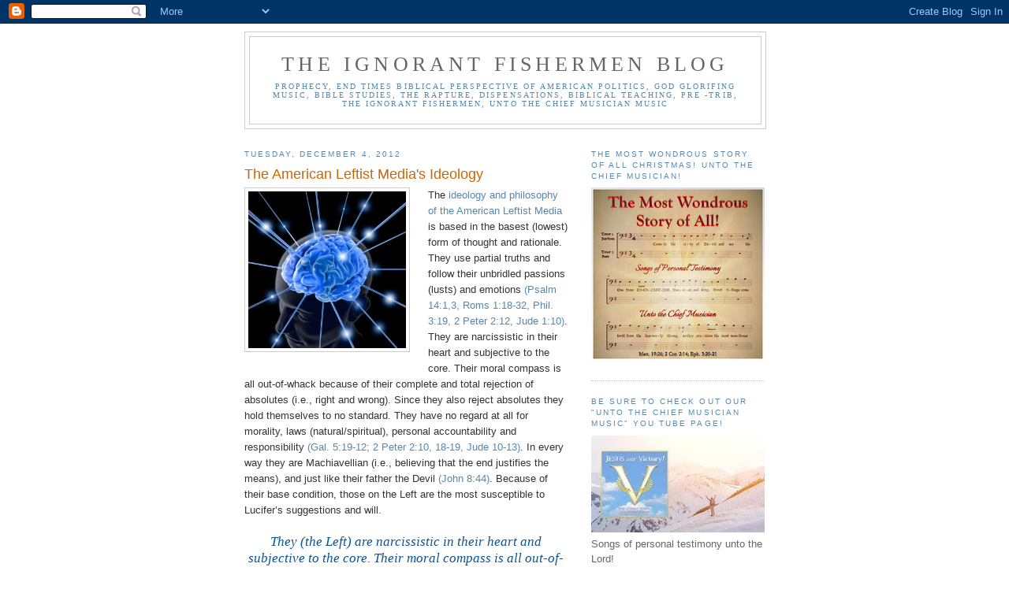

--- FILE ---
content_type: text/javascript;charset=UTF-8
request_url: https://mapmyvisitors.com/globe.js?d=EVU9nrwUty4yXAMiejw7bpwTTN_JOg_cGC6AQ1-teD0
body_size: 62843
content:
/* jshint browser: true */


(function(window, document) {

    /* date last modified: 2023-09-08 11:53:41 */

    var jQuery, $, elem;
    var isH = false;

    var clstrW, baseRadius;

    var globe_intro_duration = 800;
    var globe_loop_interval = 12000;


    var globe_played;
    var $globe_fr;
    var $globe_bk;
    var $globe_dots;
    var $globe;

    var mapData = {"insets": [{"width": 900, "top": 0, "height": 440.70631074413296, "bbox": [{"y": -12671671.123330014, "x": -20004297.151525836}, {"y": 6930392.02513512, "x": 20026572.39474939}], "left": 0}], "paths": {}, "height": 440.70631074413296, "projection": {"type": "mill", "centralMeridian": 11.5}, "width": 900.0};
    var mapParams = { central_meridian : 11.5, radius: 6381372, radDeg : Math.PI / 180, offsetX : 0, offsetY : 6 };

    var svgNS = "http://www.w3.org/2000/svg";

    function getInsetForPoint (x, y){
        var insets = mapData.insets,
            i,
            bbox;

        for (i = 0; i < insets.length; i++) {
            bbox = insets[i].bbox;
            if (x > bbox[0].x && x < bbox[1].x && y > bbox[0].y && y < bbox[1].y) {
                return insets[i];
            }
        }
    }

    function millerProj ( lat, lng ) {
        return {
            x : mapParams.radius * (lng -  mapParams.central_meridian) *  mapParams.radDeg,
            y : -mapParams.radius * Math.log(Math.tan((45 + 0.4 * lat) *  mapParams.radDeg)) / 0.8
        };
    }

    function convertCoord(lat, lng ) {
        if (lng < (-180 + mapParams.central_meridian) )  {
            lng += 360;
        }

        var point = millerProj( lat, lng );

        var inset = getInsetForPoint(point.x, point.y);

        if ( !inset ) {
            return false;
        }

        var bbox  = inset.bbox;

        var scale =   1;

        point.x = (point.x - bbox[0].x) / (bbox[1].x - bbox[0].x) * inset.width * scale;
        point.y = (point.y - bbox[0].y) / (bbox[1].y - bbox[0].y) * inset.height * scale;

        return { x : point.x + mapParams.offsetX * scale + inset.left*scale,
                 y : point.y + mapParams.offsetY * scale + inset.top*scale
               };

    }

    var waitForFinalEvent = (function() {
        var timers = {};
        return function(callback, ms, uniqueId) {
            if (!uniqueId) {
                uniqueId = "Don't call this twice without a uniqueId: GLB";
            }

            if (timers[uniqueId]) {
                clearTimeout (timers[uniqueId]);
            }
            timers[uniqueId] = setTimeout(callback, ms);
        };
    })();


    function loadScript(url, callback) {

        /* Load script from url and calls callback once it's loaded */
        var scriptTag = document.createElement('script');
        scriptTag.setAttribute("type", "text/javascript");
        scriptTag.setAttribute("src", url);
        if (typeof callback !== "undefined") {
            if (scriptTag.readyState) {
                /* For old versions of IE */
                scriptTag.onreadystatechange = function () {
                    if (this.readyState === 'complete' || this.readyState === 'loaded') {
                        callback();
                    }
                };
            } else {
                scriptTag.onload = callback;
            }
        }
        (document.getElementsByTagName("head")[0] || document.documentElement).appendChild(scriptTag);
    }


    function embed_globe(script_el, embed_after_script) {

        if ($('#mmvst_a').length === 0) {
            
                            var link = '<a id="mmvst_a"  href="//mapmyvisitors.com">';
            
            var container = $('<div class="mmvst_outer">' + link +
                              '<div class="mmvst_inner">' +
                              '<span id="tooltiper"></span>' +
                              '<div class="mmvst_globe">' +
                              '<div class="mmvst_top_shadow"></div>' +
                              '<div class="mmvst_bottom_shadow"></div>' +
                              '<div class="mmvst_map">' +
                              '<div class="mmvst_map_b"></div>' +
                              '<div class="mmvst_map_f"></div>' +
                              '<div class="mmvst_ref_top"></div>' +
                              '<div class="mmvst_dots">' +
                              '<svg class="dots_svg" xmlns="http://www.w3.org/2000/svg" xmlns:xlink="http://www.w3.org/1999/xlink" viewBox="0 0 1800 900">' +
                              '<g class="svg_points"></g>' +
                              '<g class="svg_points"></g>' +
                              '</svg>' +
                              '</div>' +
                              '</div>' +
                              '<div class="mmvst_inner_shadow"></div>' +
                              '</div>' +
                              '</div>' +
                              '</a></div>');
            if (embed_after_script) {
                container.insertAfter(script_el);
            } else {
                container.appendTo($('body'));
            }

            $('.mmvst_globe').after('<style type="text/css">/* Globe */.mmvst_outer {    -webkit-box-sizing: content-box;    -moz-box-sizing: content-box;    box-sizing: content-box;    -webkit-border-radius: 6px;    -moz-border-radius: 6px;    border-radius: 6px;    overflow: visible;    position: relative;    /*float: left;*/    /*padding: 1.7em;*/    margin: 0 !important;    height: 200px;    width: 100%;}.mmvst_inner {    overflow: visible;    position: relative;    display: none;    margin: 0 !important;    padding: 0 !important;    top: 0;    left: 0;}.mmvst_inner,.mmvst_globe {    width: 200px;    height: 200px;}.mmvst_globe {    overflow: visible;    position: relative;    display: block;    margin: 0 !important;    padding: 0 !important;    top: 0;    left: 0;}.mmvst_map,.mmvst_map_f,.mmvst_map_b,.mmvst_bottom_shadow,.mmvst_inner_shadow,.mmvst_ref_top,.mmvst_bottom_shadow {    position: absolute;    display: block;    margin: 0 !important;    padding: 0 !important;    right: auto;    bottom: auto;}.mmvst_bottom_shadow,.mmvst_inner_shadow,.mmvst_ref_top {    left: 0;    top: 0;    width: 400px;    height: 400px; /* width: 200px; height: 200px; DONE!!!*/    background-position: 0 0;    background-repeat: no-repeat;}.mmvst_bottom_shadow {    left: 100px;    top: 386px;    width: 400px;    height: 30px; /* left: 0; top: 186px; width: 200px; height: 30px;  DONE!!! */    background-position: 0 0;    background-repeat: no-repeat;}.mmvst_bottom_shadow {    background-image: url([data-uri]);}.mmvst_ref_top {    background-image: url([data-uri]);}.mmvst_inner_shadow {    background-image: url([data-uri]);}.mmvst_map {    z-index: 998;    left: 0;    top: 0;    width: 400px; /* width: 200px; height: 200px; DONE */    height: 400px;    overflow: hidden;    -webkit-border-radius: 50%;    -khtml-border-radius: 50%;    -moz-border-radius: 50%;    border-radius: 50%;    -webkit-mask-image: -webkit-radial-gradient(circle, white 100%, black 100%);}.mmvst_map_f,.mmvst_map_b {    left: 0;    top: 0;    width: 3600px;    height: 902px;    overflow: visible; /* width: 1800px; height: 451px;  DONE */    background-image: url([data-uri]);    background-repeat: no-repeat;}.clmrkr {    z-index: 998;}.mmvst_dots {    position: absolute;    width: 3600px;    height: 902px;    overflow: visible;    display: block;    margin: 0;    right: auto;    bottom: auto;    z-index: 1000;}.mmvstarker {    stroke-width: 1px;    stroke: #676767;}.clstr_new {    fill: #8efb89;}.mmvstarker:hover {    fill: #beffbe;}.clstr_old {    fill: #08b700;}#tooltiper {    color: #3a3a3a;    position: absolute;    white-space: nowrap;    z-index: 1024;    display: none;    padding: 1px 3px;    border: 1px solid #ccc;    font-size: 11px;    font-family: sans-serif;    border-radius: 3px;    background: rgba(255, 255, 255, 0.85);}</style>');            
            return true;
        }
    }

    function createPoint(x, y, radius, title, isNew) {
        var el = document.createElementNS(svgNS, "circle");

        el.setAttribute("class", "mmvstarker tooltiper " + ( isNew ? "clstr_new" : "clstr_old" ) );
        el.setAttribute("cx", Math.round(x) );
        el.setAttribute("cy", Math.round(y) );
        el.setAttribute("r", radius );
        el.setAttribute("title", title);

        return el;
    }

    function addPoint(x, y, radius, title, isNew ) {
        var dots = document.getElementsByClassName("svg_points");
        dots[0].appendChild ( createPoint(x, y, radius, title, isNew ) ) ;
        dots[1].appendChild ( createPoint(x + 900, y, radius, title, isNew ) );
    }

    function addPointOne(x, y, radius, title, isNew ) {
        var svg = document.getElementsByClassName("dots_svg")[0];
        var dots = svg.getElementsByClassName("svg_points");

        dots[0].append ( createPoint(x, y, radius, title, isNew ) ) ;
    }

    function addPointLatLng ( lat, lng, text ) {
        var coords = convertCoord(lat, lng );
        if ( coords ) {
            addPoint(coords.x, coords.y, 4, text);
        }
    }

    function addPoints(points) {
        var point, coords, title
        var newPoints = false;

        if ( arguments.length > 1 ) {
            newPoints = arguments[1];
        }

        for ( var i = 0; i < points.length; i++ ) {
            point  = points[i];
            coords = convertCoord(point.latLng[0],  point.latLng[1]);

            title = point.v + (newPoints ? ' recent' : '') + " visit" + ( point.v > 1 ? 's' : '') + " from " + point.name;
            addPoint(coords.x, coords.y, baseRadius, title, newPoints );
        }
    }

    function recreatePoint(el) {

        var parent = el.parentNode;
        el.remove();

        var idx, name, val;


        var cloned = document.createElementNS(svgNS, "circle");

        for (idx in el.attributes ) {

            name = el.attributes[idx].name;
            val = el.attributes[idx].value;
            if ( name && val !== undefined ) {
                cloned.setAttribute(name, val);
            }
        }

        el = null;
        parent.appendChild(cloned);

    }

    function updateGlobe(W) {

        clstrW = W;

        if (clstrW>0 && clstrW<=100) {
            baseRadius = 10;
        } else if (clstrW>100 && clstrW<=150) {
            baseRadius = 8;
        } else if (clstrW>150 && clstrW<=200) {
            baseRadius = 6;
        }else if (clstrW >200 && clstrW <=300) {
            baseRadius = 5;
        } else if (clstrW >300 && clstrW <=400) {
            baseRadius = 4;
        } else if (clstrW >400 && clstrW <=600) {
            baseRadius = 3;
        } else {
            baseRadius = 2.5;
        }

        $(".mmvst_outer, .mmvst_inner, .mmvst_bottom_shadow, .mmvst_inner_shadow, .mmvst_ref_top, .mmvst_map").css("width", clstrW + "px");
        $(".mmvst_inner, .mmvst_inner_shadow, .mmvst_ref_top, .mmvst_map").css("height", clstrW + "px");


        $(".mmvst_map_f,.mmvst_map_b, .mmvst_dots").css("width", clstrW * 9 + "px").css("height", clstrW * 2.255 + "px");
        $(".dots_svg").attr("width", clstrW * 9).attr("height", clstrW * 2.255);

        $(".mmvst_bottom_shadow").css("height", 3*clstrW/20 + "px");
        $(".mmvst_bottom_shadow").css("top", clstrW - (clstrW * 15 / 200) + 2 + "px").css("left", "0px");
        $(".mmvst_outer").css("height", (3*clstrW/20) + (clstrW - (clstrW * 15 / 200) + 2) + "px");

        $(".mmvst_map_f").css("background-position", "0px -" + 0.10 * clstrW + "px");
        $(".mmvst_map_b").css("background-position", "0px -" + (clstrW * 2.255 / 2 + 20) + "px");
        spin = [0, -2.25 * clstrW];

        $(".mmvst_dots").css("left", -2.25 * clstrW + "px").css("top", -0.12 * clstrW + "px");
    }


    function main() {

        var script_el = $("#mmvst_globe");
        if( script_el.length !== 1) {
            return;
        }

        var insert_after = true, elem;

        if(script_el.parents('head').length !== 0) {
            insert_after = false;
        }

        function counterCode() {

            if ( !embed_globe(script_el, insert_after) ) {
                return false;
            }

            var urlParams = {};

            var src = script_el.attr('src');
            var query = src.substring(src.indexOf('?'));

            var match,
                pl     = /\+/g,  // Regex for replacing addition symbol with a space
                search = /([^&=]+)=?([^&]*)/g,
                decode = function (s) { return decodeURIComponent(s.replace(pl, " ")); },
                query  = query.substring(1);

            while (match = search.exec(query)){
                urlParams[decode(match[1])] = decode(match[2]);
            }

            var data = urlParams;
            var pw;

            if ( !('w' in data) || ( data['w'] == 'a' ) ) {
                pw = $("#mmvst_globe").parent().width();

                if ( !pw ) {
                    pw = 300;
                }

                if ( pw < 100 ) pw = 100;
                if ( pw > 400 ) pw = 400;

                pw = $("#mmvst_globe").parent().width();
                data['w'] = pw;
            }

            if ( isH ) {
                data['hw'] = 1;
            }

            globe_played = false;

            $globe_fr = $(".mmvst_map_f");
            $globe_bk = $(".mmvst_map_b");
            $globe_dots = $(".mmvst_dots");
            $globe = $(".mmvst_globe");

            elem = $(".mmvst_outer");

            $(".mmvst_map").hover(function () {
                $globe.velocity("pause", true);
                $globe_fr.velocity("pause", true);
                $globe_bk.velocity("pause", true);
                $globe_dots.velocity("pause", true);
            }, function () {
                $globe.velocity("resume", true);
                $globe_fr.velocity("resume", true);
                $globe_bk.velocity("resume", true);
                $globe_dots.velocity("resume", true);
                $("#tooltiper").hide();

            });

            $(window).load(function() {
                set_globe();
                isScrolled();
                $(window).scroll(isScrolled);
            });

            updateGlobe(data['w']);

            var active = null;

            $("body")
                .delegate(".tooltiper","mouseenter", function (evt) {
                    var rl = $(".mmvst_map").offset();
                    var scLeft = $("body").scrollLeft();
                    var scTop = document.documentElement.scrollTop || document.body.scrollTop;

                    var t = evt.target.attributes.title.value;
                    var pid = t;

                    if (active != pid ) {
                        recreatePoint(evt.target);
                        active = pid;
                    }

                    $("#tooltiper").html(t);

                    var w = $("#tooltiper").width();
                    var left = evt.clientX - rl.left + scLeft - w/2;
                    var wall = clstrW;

                    $("#tooltiper").css("left",  left + "px");
                    $("#tooltiper").css("top", evt.clientY  - rl.top + scTop - 24 + "px");

                    var right = left + w;

                    if(left < 0) {
                        $("#tooltiper").css("left", "2px");
                    } else if(right > wall) {
                        var rOffset = right - wall + 2;
                        $("#tooltiper").css("left", parseInt($("#tooltiper").css("left")) - rOffset + "px");
                    }

                    $("#tooltiper").show();

                })
                .delegate(".tooltiper", "mouseout", function(evt) {
                    $("#tooltiper").hide();
                    active = null;
                });

            $.ajax({
                dataType: 'jsonp',
                cache: false,
                data: data,
                url: "//mapmyvisitors.com/globe_call_home.js",
                success: function(data) {
                    $(function() {
                        eval(data);
                    });
                }
            });
        }


        function set_globe() {
            $.Velocity.hook($globe_fr, "translateX", spin[1] + "px");
            $.Velocity.hook($globe_dots, "translateX", spin[1] + "px");
            $.Velocity.hook($globe_bk, "translateX", spin[0] + "px");
        }

        function globe_animation() {
            $globe_fr.velocity({translateX: [spin[0], spin[1]]}, {
                duration: globe_loop_interval,
                easing: "linear"
            });
            $globe_dots.velocity({translateX: [spin[0], spin[1]]}, {
                duration: globe_loop_interval,
                easing: "linear"
            });
            $globe_bk.velocity({translateX: [spin[1], spin[0]]}, {
                duration: globe_loop_interval,
                easing: "linear",
                complete: globe_animation
            });
        }

        function isScrolledIntoView(el) {
            var docViewTop = $(window).scrollTop();
            var docViewBottom = docViewTop + $(window).height();
            var elemTop = elem.offset() ? $(elem).offset().top : 0;
            var elemBottom = elemTop + $(elem).height();
            return ((elemBottom <= docViewBottom) && (elemTop >= docViewTop));
        }

        function isScrolled() {
            if (isScrolledIntoView(elem) && globe_played == false) {

                $('.mmvst_inner').show();
                $globe.velocity({scale: [1, 0], opacity: 1}, {
                    visibility: "visible",
                    duration: globe_intro_duration,
                    easing: "swing"
                });
                globe_animation();
                globe_played = true;
                $(window).unbind('scroll');
            }
        }

        if ( insert_after ) {
            counterCode();
        } else {
            $(function() {
                counterCode();
            });
        }
    }

    function initVelocity() {
        /*! VelocityJS.org (1.4.1). (C) 2014 Julian Shapiro. MIT @license: en.wikipedia.org/wiki/MIT_License */
/*! VelocityJS.org jQuery Shim (1.0.1). (C) 2014 The jQuery Foundation. MIT @license: en.wikipedia.org/wiki/MIT_License. */
!function(a){"use strict";function b(a){var b=a.length,d=c.type(a);return"function"!==d&&!c.isWindow(a)&&(!(1!==a.nodeType||!b)||("array"===d||0===b||"number"==typeof b&&b>0&&b-1 in a))}if(!a.jQuery){var c=function(a,b){return new c.fn.init(a,b)};c.isWindow=function(a){return a&&a===a.window},c.type=function(a){return a?"object"==typeof a||"function"==typeof a?e[g.call(a)]||"object":typeof a:a+""},c.isArray=Array.isArray||function(a){return"array"===c.type(a)},c.isPlainObject=function(a){var b;if(!a||"object"!==c.type(a)||a.nodeType||c.isWindow(a))return!1;try{if(a.constructor&&!f.call(a,"constructor")&&!f.call(a.constructor.prototype,"isPrototypeOf"))return!1}catch(d){return!1}for(b in a);return void 0===b||f.call(a,b)},c.each=function(a,c,d){var e,f=0,g=a.length,h=b(a);if(d){if(h)for(;f<g&&(e=c.apply(a[f],d),e!==!1);f++);else for(f in a)if(a.hasOwnProperty(f)&&(e=c.apply(a[f],d),e===!1))break}else if(h)for(;f<g&&(e=c.call(a[f],f,a[f]),e!==!1);f++);else for(f in a)if(a.hasOwnProperty(f)&&(e=c.call(a[f],f,a[f]),e===!1))break;return a},c.data=function(a,b,e){if(void 0===e){var f=a[c.expando],g=f&&d[f];if(void 0===b)return g;if(g&&b in g)return g[b]}else if(void 0!==b){var h=a[c.expando]||(a[c.expando]=++c.uuid);return d[h]=d[h]||{},d[h][b]=e,e}},c.removeData=function(a,b){var e=a[c.expando],f=e&&d[e];f&&(b?c.each(b,function(a,b){delete f[b]}):delete d[e])},c.extend=function(){var a,b,d,e,f,g,h=arguments[0]||{},i=1,j=arguments.length,k=!1;for("boolean"==typeof h&&(k=h,h=arguments[i]||{},i++),"object"!=typeof h&&"function"!==c.type(h)&&(h={}),i===j&&(h=this,i--);i<j;i++)if(f=arguments[i])for(e in f)f.hasOwnProperty(e)&&(a=h[e],d=f[e],h!==d&&(k&&d&&(c.isPlainObject(d)||(b=c.isArray(d)))?(b?(b=!1,g=a&&c.isArray(a)?a:[]):g=a&&c.isPlainObject(a)?a:{},h[e]=c.extend(k,g,d)):void 0!==d&&(h[e]=d)));return h},c.queue=function(a,d,e){function f(a,c){var d=c||[];return a&&(b(Object(a))?!function(a,b){for(var c=+b.length,d=0,e=a.length;d<c;)a[e++]=b[d++];if(c!==c)for(;void 0!==b[d];)a[e++]=b[d++];return a.length=e,a}(d,"string"==typeof a?[a]:a):[].push.call(d,a)),d}if(a){d=(d||"fx")+"queue";var g=c.data(a,d);return e?(!g||c.isArray(e)?g=c.data(a,d,f(e)):g.push(e),g):g||[]}},c.dequeue=function(a,b){c.each(a.nodeType?[a]:a,function(a,d){b=b||"fx";var e=c.queue(d,b),f=e.shift();"inprogress"===f&&(f=e.shift()),f&&("fx"===b&&e.unshift("inprogress"),f.call(d,function(){c.dequeue(d,b)}))})},c.fn=c.prototype={init:function(a){if(a.nodeType)return this[0]=a,this;throw new Error("Not a DOM node.")},offset:function(){var b=this[0].getBoundingClientRect?this[0].getBoundingClientRect():{top:0,left:0};return{top:b.top+(a.pageYOffset||document.scrollTop||0)-(document.clientTop||0),left:b.left+(a.pageXOffset||document.scrollLeft||0)-(document.clientLeft||0)}},position:function(){function a(a){for(var b=a.offsetParent;b&&"html"!==b.nodeName.toLowerCase()&&b.style&&"static"===b.style.position;)b=b.offsetParent;return b||document}var b=this[0],d=a(b),e=this.offset(),f=/^(?:body|html)$/i.test(d.nodeName)?{top:0,left:0}:c(d).offset();return e.top-=parseFloat(b.style.marginTop)||0,e.left-=parseFloat(b.style.marginLeft)||0,d.style&&(f.top+=parseFloat(d.style.borderTopWidth)||0,f.left+=parseFloat(d.style.borderLeftWidth)||0),{top:e.top-f.top,left:e.left-f.left}}};var d={};c.expando="velocity"+(new Date).getTime(),c.uuid=0;for(var e={},f=e.hasOwnProperty,g=e.toString,h="Boolean Number String Function Array Date RegExp Object Error".split(" "),i=0;i<h.length;i++)e["[object "+h[i]+"]"]=h[i].toLowerCase();c.fn.init.prototype=c.fn,a.Velocity={Utilities:c}}}(window),function(a){"use strict";"object"==typeof module&&"object"==typeof module.exports?module.exports=a():"function"==typeof define&&define.amd?define(a):a()}(function(){"use strict";return function(a,b,c,d){function e(a){for(var b=-1,c=a?a.length:0,d=[];++b<c;){var e=a[b];e&&d.push(e)}return d}function f(a){return s.isWrapped(a)?a=[].slice.call(a):s.isNode(a)&&(a=[a]),a}function g(a){var b=o.data(a,"velocity");return null===b?d:b}function h(a,b){var c=g(a);c&&c.delayTimer&&!c.delayPaused&&(c.delayRemaining=c.delay-b+c.delayBegin,c.delayPaused=!0,clearTimeout(c.delayTimer.setTimeout))}function i(a,b){var c=g(a);c&&c.delayTimer&&c.delayPaused&&(c.delayPaused=!1,c.delayTimer.setTimeout=setTimeout(c.delayTimer.next,c.delayRemaining))}function j(a){return function(b){return Math.round(b*a)*(1/a)}}function k(a,c,d,e){function f(a,b){return 1-3*b+3*a}function g(a,b){return 3*b-6*a}function h(a){return 3*a}function i(a,b,c){return((f(b,c)*a+g(b,c))*a+h(b))*a}function j(a,b,c){return 3*f(b,c)*a*a+2*g(b,c)*a+h(b)}function k(b,c){for(var e=0;e<p;++e){var f=j(c,a,d);if(0===f)return c;var g=i(c,a,d)-b;c-=g/f}return c}function l(){for(var b=0;b<t;++b)x[b]=i(b*u,a,d)}function m(b,c,e){var f,g,h=0;do g=c+(e-c)/2,f=i(g,a,d)-b,f>0?e=g:c=g;while(Math.abs(f)>r&&++h<s);return g}function n(b){for(var c=0,e=1,f=t-1;e!==f&&x[e]<=b;++e)c+=u;--e;var g=(b-x[e])/(x[e+1]-x[e]),h=c+g*u,i=j(h,a,d);return i>=q?k(b,h):0===i?h:m(b,c,c+u)}function o(){y=!0,a===c&&d===e||l()}var p=4,q=.001,r=1e-7,s=10,t=11,u=1/(t-1),v="Float32Array"in b;if(4!==arguments.length)return!1;for(var w=0;w<4;++w)if("number"!=typeof arguments[w]||isNaN(arguments[w])||!isFinite(arguments[w]))return!1;a=Math.min(a,1),d=Math.min(d,1),a=Math.max(a,0),d=Math.max(d,0);var x=v?new Float32Array(t):new Array(t),y=!1,z=function(b){return y||o(),a===c&&d===e?b:0===b?0:1===b?1:i(n(b),c,e)};z.getControlPoints=function(){return[{x:a,y:c},{x:d,y:e}]};var A="generateBezier("+[a,c,d,e]+")";return z.toString=function(){return A},z}function l(a,b){var c=a;return s.isString(a)?w.Easings[a]||(c=!1):c=s.isArray(a)&&1===a.length?j.apply(null,a):s.isArray(a)&&2===a.length?x.apply(null,a.concat([b])):!(!s.isArray(a)||4!==a.length)&&k.apply(null,a),c===!1&&(c=w.Easings[w.defaults.easing]?w.defaults.easing:v),c}function m(a){if(a){var b=w.timestamp&&a!==!0?a:r.now(),c=w.State.calls.length;c>1e4&&(w.State.calls=e(w.State.calls),c=w.State.calls.length);for(var f=0;f<c;f++)if(w.State.calls[f]){var h=w.State.calls[f],i=h[0],j=h[2],k=h[3],l=!!k,q=null,t=h[5],u=h[6];if(k||(k=w.State.calls[f][3]=b-16),t){if(t.resume!==!0)continue;k=h[3]=Math.round(b-u-16),h[5]=null}u=h[6]=b-k;for(var v=Math.min(u/j.duration,1),x=0,z=i.length;x<z;x++){var B=i[x],C=B.element;if(g(C)){var D=!1;if(j.display!==d&&null!==j.display&&"none"!==j.display){if("flex"===j.display){var E=["-webkit-box","-moz-box","-ms-flexbox","-webkit-flex"];o.each(E,function(a,b){y.setPropertyValue(C,"display",b)})}y.setPropertyValue(C,"display",j.display)}j.visibility!==d&&"hidden"!==j.visibility&&y.setPropertyValue(C,"visibility",j.visibility);for(var F in B)if(B.hasOwnProperty(F)&&"element"!==F){var G,H=B[F],I=s.isString(H.easing)?w.Easings[H.easing]:H.easing;if(s.isString(H.pattern)){var J=1===v?function(a,b,c){var d=H.endValue[b];return c?Math.round(d):d}:function(a,b,c){var d=H.startValue[b],e=H.endValue[b]-d,f=d+e*I(v,j,e);return c?Math.round(f):f};G=H.pattern.replace(/{(\d+)(!)?}/g,J)}else if(1===v)G=H.endValue;else{var K=H.endValue-H.startValue;G=H.startValue+K*I(v,j,K)}if(!l&&G===H.currentValue)continue;if(H.currentValue=G,"tween"===F)q=G;else{var L;if(y.Hooks.registered[F]){L=y.Hooks.getRoot(F);var M=g(C).rootPropertyValueCache[L];M&&(H.rootPropertyValue=M)}var N=y.setPropertyValue(C,F,H.currentValue+(p<9&&0===parseFloat(G)?"":H.unitType),H.rootPropertyValue,H.scrollData);y.Hooks.registered[F]&&(y.Normalizations.registered[L]?g(C).rootPropertyValueCache[L]=y.Normalizations.registered[L]("extract",null,N[1]):g(C).rootPropertyValueCache[L]=N[1]),"transform"===N[0]&&(D=!0)}}j.mobileHA&&g(C).transformCache.translate3d===d&&(g(C).transformCache.translate3d="(0px, 0px, 0px)",D=!0),D&&y.flushTransformCache(C)}}j.display!==d&&"none"!==j.display&&(w.State.calls[f][2].display=!1),j.visibility!==d&&"hidden"!==j.visibility&&(w.State.calls[f][2].visibility=!1),j.progress&&j.progress.call(h[1],h[1],v,Math.max(0,k+j.duration-b),k,q),1===v&&n(f)}}w.State.isTicking&&A(m)}function n(a,b){if(!w.State.calls[a])return!1;for(var c=w.State.calls[a][0],e=w.State.calls[a][1],f=w.State.calls[a][2],h=w.State.calls[a][4],i=!1,j=0,k=c.length;j<k;j++){var l=c[j].element;b||f.loop||("none"===f.display&&y.setPropertyValue(l,"display",f.display),"hidden"===f.visibility&&y.setPropertyValue(l,"visibility",f.visibility));var m=g(l);if(f.loop!==!0&&(o.queue(l)[1]===d||!/\.velocityQueueEntryFlag/i.test(o.queue(l)[1]))&&m){m.isAnimating=!1,m.rootPropertyValueCache={};var n=!1;o.each(y.Lists.transforms3D,function(a,b){var c=/^scale/.test(b)?1:0,e=m.transformCache[b];m.transformCache[b]!==d&&new RegExp("^\\("+c+"[^.]").test(e)&&(n=!0,delete m.transformCache[b])}),f.mobileHA&&(n=!0,delete m.transformCache.translate3d),n&&y.flushTransformCache(l),y.Values.removeClass(l,"velocity-animating")}if(!b&&f.complete&&!f.loop&&j===k-1)try{f.complete.call(e,e)}catch(p){setTimeout(function(){throw p},1)}h&&f.loop!==!0&&h(e),m&&f.loop===!0&&!b&&(o.each(m.tweensContainer,function(a,b){if(/^rotate/.test(a)&&(parseFloat(b.startValue)-parseFloat(b.endValue))%360===0){var c=b.startValue;b.startValue=b.endValue,b.endValue=c}/^backgroundPosition/.test(a)&&100===parseFloat(b.endValue)&&"%"===b.unitType&&(b.endValue=0,b.startValue=100)}),w(l,"reverse",{loop:!0,delay:f.delay})),f.queue!==!1&&o.dequeue(l,f.queue)}w.State.calls[a]=!1;for(var q=0,r=w.State.calls.length;q<r;q++)if(w.State.calls[q]!==!1){i=!0;break}i===!1&&(w.State.isTicking=!1,delete w.State.calls,w.State.calls=[])}var o,p=function(){if(c.documentMode)return c.documentMode;for(var a=7;a>4;a--){var b=c.createElement("div");if(b.innerHTML="<!--[if IE "+a+"]><span></span><![endif]-->",b.getElementsByTagName("span").length)return b=null,a}return d}(),q=function(){var a=0;return b.webkitRequestAnimationFrame||b.mozRequestAnimationFrame||function(b){var c,d=(new Date).getTime();return c=Math.max(0,16-(d-a)),a=d+c,setTimeout(function(){b(d+c)},c)}}(),r=function(){var a=b.performance||{};if(!a.hasOwnProperty("now")){var c=a.timing&&a.timing.domComplete?a.timing.domComplete:(new Date).getTime();a.now=function(){return(new Date).getTime()-c}}return a}(),s={isNumber:function(a){return"number"==typeof a},isString:function(a){return"string"==typeof a},isArray:Array.isArray||function(a){return"[object Array]"===Object.prototype.toString.call(a)},isFunction:function(a){return"[object Function]"===Object.prototype.toString.call(a)},isNode:function(a){return a&&a.nodeType},isWrapped:function(a){return a&&s.isNumber(a.length)&&!s.isString(a)&&!s.isFunction(a)&&!s.isNode(a)&&(0===a.length||s.isNode(a[0]))},isSVG:function(a){return b.SVGElement&&a instanceof b.SVGElement},isEmptyObject:function(a){for(var b in a)if(a.hasOwnProperty(b))return!1;return!0}},t=!1;if(a.fn&&a.fn.jquery?(o=a,t=!0):o=b.Velocity.Utilities,p<=8&&!t)throw new Error("Velocity: IE8 and below require jQuery to be loaded before Velocity.");if(p<=7)return void(jQuery.fn.velocity=jQuery.fn.animate);var u=400,v="swing",w={State:{isMobile:/Android|webOS|iPhone|iPad|iPod|BlackBerry|IEMobile|Opera Mini/i.test(navigator.userAgent),isAndroid:/Android/i.test(navigator.userAgent),isGingerbread:/Android 2\.3\.[3-7]/i.test(navigator.userAgent),isChrome:b.chrome,isFirefox:/Firefox/i.test(navigator.userAgent),prefixElement:c.createElement("div"),prefixMatches:{},scrollAnchor:null,scrollPropertyLeft:null,scrollPropertyTop:null,isTicking:!1,calls:[],delayedElements:{count:0}},CSS:{},Utilities:o,Redirects:{},Easings:{},Promise:b.Promise,defaults:{queue:"",duration:u,easing:v,begin:d,complete:d,progress:d,display:d,visibility:d,loop:!1,delay:!1,mobileHA:!0,_cacheValues:!0,promiseRejectEmpty:!0},init:function(a){o.data(a,"velocity",{isSVG:s.isSVG(a),isAnimating:!1,computedStyle:null,tweensContainer:null,rootPropertyValueCache:{},transformCache:{}})},hook:null,mock:!1,version:{major:1,minor:4,patch:1},debug:!1,timestamp:!0,pauseAll:function(a){var b=(new Date).getTime();o.each(w.State.calls,function(b,c){if(c){if(a!==d&&(c[2].queue!==a||c[2].queue===!1))return!0;c[5]={resume:!1}}}),o.each(w.State.delayedElements,function(a,c){c&&h(c,b)})},resumeAll:function(a){var b=(new Date).getTime();o.each(w.State.calls,function(b,c){if(c){if(a!==d&&(c[2].queue!==a||c[2].queue===!1))return!0;c[5]&&(c[5].resume=!0)}}),o.each(w.State.delayedElements,function(a,c){c&&i(c,b)})}};b.pageYOffset!==d?(w.State.scrollAnchor=b,w.State.scrollPropertyLeft="pageXOffset",w.State.scrollPropertyTop="pageYOffset"):(w.State.scrollAnchor=c.documentElement||c.body.parentNode||c.body,w.State.scrollPropertyLeft="scrollLeft",w.State.scrollPropertyTop="scrollTop");var x=function(){function a(a){return-a.tension*a.x-a.friction*a.v}function b(b,c,d){var e={x:b.x+d.dx*c,v:b.v+d.dv*c,tension:b.tension,friction:b.friction};return{dx:e.v,dv:a(e)}}function c(c,d){var e={dx:c.v,dv:a(c)},f=b(c,.5*d,e),g=b(c,.5*d,f),h=b(c,d,g),i=1/6*(e.dx+2*(f.dx+g.dx)+h.dx),j=1/6*(e.dv+2*(f.dv+g.dv)+h.dv);return c.x=c.x+i*d,c.v=c.v+j*d,c}return function d(a,b,e){var f,g,h,i={x:-1,v:0,tension:null,friction:null},j=[0],k=0,l=1e-4,m=.016;for(a=parseFloat(a)||500,b=parseFloat(b)||20,e=e||null,i.tension=a,i.friction=b,f=null!==e,f?(k=d(a,b),g=k/e*m):g=m;;)if(h=c(h||i,g),j.push(1+h.x),k+=16,!(Math.abs(h.x)>l&&Math.abs(h.v)>l))break;return f?function(a){return j[a*(j.length-1)|0]}:k}}();w.Easings={linear:function(a){return a},swing:function(a){return.5-Math.cos(a*Math.PI)/2},spring:function(a){return 1-Math.cos(4.5*a*Math.PI)*Math.exp(6*-a)}},o.each([["ease",[.25,.1,.25,1]],["ease-in",[.42,0,1,1]],["ease-out",[0,0,.58,1]],["ease-in-out",[.42,0,.58,1]],["easeInSine",[.47,0,.745,.715]],["easeOutSine",[.39,.575,.565,1]],["easeInOutSine",[.445,.05,.55,.95]],["easeInQuad",[.55,.085,.68,.53]],["easeOutQuad",[.25,.46,.45,.94]],["easeInOutQuad",[.455,.03,.515,.955]],["easeInCubic",[.55,.055,.675,.19]],["easeOutCubic",[.215,.61,.355,1]],["easeInOutCubic",[.645,.045,.355,1]],["easeInQuart",[.895,.03,.685,.22]],["easeOutQuart",[.165,.84,.44,1]],["easeInOutQuart",[.77,0,.175,1]],["easeInQuint",[.755,.05,.855,.06]],["easeOutQuint",[.23,1,.32,1]],["easeInOutQuint",[.86,0,.07,1]],["easeInExpo",[.95,.05,.795,.035]],["easeOutExpo",[.19,1,.22,1]],["easeInOutExpo",[1,0,0,1]],["easeInCirc",[.6,.04,.98,.335]],["easeOutCirc",[.075,.82,.165,1]],["easeInOutCirc",[.785,.135,.15,.86]]],function(a,b){w.Easings[b[0]]=k.apply(null,b[1])});var y=w.CSS={RegEx:{isHex:/^#([A-f\d]{3}){1,2}$/i,valueUnwrap:/^[A-z]+\((.*)\)$/i,wrappedValueAlreadyExtracted:/[0-9.]+ [0-9.]+ [0-9.]+( [0-9.]+)?/,valueSplit:/([A-z]+\(.+\))|(([A-z0-9#-.]+?)(?=\s|$))/gi},Lists:{colors:["fill","stroke","stopColor","color","backgroundColor","borderColor","borderTopColor","borderRightColor","borderBottomColor","borderLeftColor","outlineColor"],transformsBase:["translateX","translateY","scale","scaleX","scaleY","skewX","skewY","rotateZ"],transforms3D:["transformPerspective","translateZ","scaleZ","rotateX","rotateY"],units:["%","em","ex","ch","rem","vw","vh","vmin","vmax","cm","mm","Q","in","pc","pt","px","deg","grad","rad","turn","s","ms"],colorNames:{aliceblue:"240,248,255",antiquewhite:"250,235,215",aquamarine:"127,255,212",aqua:"0,255,255",azure:"240,255,255",beige:"245,245,220",bisque:"255,228,196",black:"0,0,0",blanchedalmond:"255,235,205",blueviolet:"138,43,226",blue:"0,0,255",brown:"165,42,42",burlywood:"222,184,135",cadetblue:"95,158,160",chartreuse:"127,255,0",chocolate:"210,105,30",coral:"255,127,80",cornflowerblue:"100,149,237",cornsilk:"255,248,220",crimson:"220,20,60",cyan:"0,255,255",darkblue:"0,0,139",darkcyan:"0,139,139",darkgoldenrod:"184,134,11",darkgray:"169,169,169",darkgrey:"169,169,169",darkgreen:"0,100,0",darkkhaki:"189,183,107",darkmagenta:"139,0,139",darkolivegreen:"85,107,47",darkorange:"255,140,0",darkorchid:"153,50,204",darkred:"139,0,0",darksalmon:"233,150,122",darkseagreen:"143,188,143",darkslateblue:"72,61,139",darkslategray:"47,79,79",darkturquoise:"0,206,209",darkviolet:"148,0,211",deeppink:"255,20,147",deepskyblue:"0,191,255",dimgray:"105,105,105",dimgrey:"105,105,105",dodgerblue:"30,144,255",firebrick:"178,34,34",floralwhite:"255,250,240",forestgreen:"34,139,34",fuchsia:"255,0,255",gainsboro:"220,220,220",ghostwhite:"248,248,255",gold:"255,215,0",goldenrod:"218,165,32",gray:"128,128,128",grey:"128,128,128",greenyellow:"173,255,47",green:"0,128,0",honeydew:"240,255,240",hotpink:"255,105,180",indianred:"205,92,92",indigo:"75,0,130",ivory:"255,255,240",khaki:"240,230,140",lavenderblush:"255,240,245",lavender:"230,230,250",lawngreen:"124,252,0",lemonchiffon:"255,250,205",lightblue:"173,216,230",lightcoral:"240,128,128",lightcyan:"224,255,255",lightgoldenrodyellow:"250,250,210",lightgray:"211,211,211",lightgrey:"211,211,211",lightgreen:"144,238,144",lightpink:"255,182,193",lightsalmon:"255,160,122",lightseagreen:"32,178,170",lightskyblue:"135,206,250",lightslategray:"119,136,153",lightsteelblue:"176,196,222",lightyellow:"255,255,224",limegreen:"50,205,50",lime:"0,255,0",linen:"250,240,230",magenta:"255,0,255",maroon:"128,0,0",mediumaquamarine:"102,205,170",mediumblue:"0,0,205",mediumorchid:"186,85,211",mediumpurple:"147,112,219",mediumseagreen:"60,179,113",mediumslateblue:"123,104,238",mediumspringgreen:"0,250,154",mediumturquoise:"72,209,204",mediumvioletred:"199,21,133",midnightblue:"25,25,112",mintcream:"245,255,250",mistyrose:"255,228,225",moccasin:"255,228,181",navajowhite:"255,222,173",navy:"0,0,128",oldlace:"253,245,230",olivedrab:"107,142,35",olive:"128,128,0",orangered:"255,69,0",orange:"255,165,0",orchid:"218,112,214",palegoldenrod:"238,232,170",palegreen:"152,251,152",paleturquoise:"175,238,238",palevioletred:"219,112,147",papayawhip:"255,239,213",peachpuff:"255,218,185",peru:"205,133,63",pink:"255,192,203",plum:"221,160,221",powderblue:"176,224,230",purple:"128,0,128",red:"255,0,0",rosybrown:"188,143,143",royalblue:"65,105,225",saddlebrown:"139,69,19",salmon:"250,128,114",sandybrown:"244,164,96",seagreen:"46,139,87",seashell:"255,245,238",sienna:"160,82,45",silver:"192,192,192",skyblue:"135,206,235",slateblue:"106,90,205",slategray:"112,128,144",snow:"255,250,250",springgreen:"0,255,127",steelblue:"70,130,180",tan:"210,180,140",teal:"0,128,128",thistle:"216,191,216",tomato:"255,99,71",turquoise:"64,224,208",violet:"238,130,238",wheat:"245,222,179",whitesmoke:"245,245,245",white:"255,255,255",yellowgreen:"154,205,50",yellow:"255,255,0"}},Hooks:{templates:{textShadow:["Color X Y Blur","black 0px 0px 0px"],boxShadow:["Color X Y Blur Spread","black 0px 0px 0px 0px"],clip:["Top Right Bottom Left","0px 0px 0px 0px"],backgroundPosition:["X Y","0% 0%"],transformOrigin:["X Y Z","50% 50% 0px"],perspectiveOrigin:["X Y","50% 50%"]},registered:{},register:function(){for(var a=0;a<y.Lists.colors.length;a++){var b="color"===y.Lists.colors[a]?"0 0 0 1":"255 255 255 1";y.Hooks.templates[y.Lists.colors[a]]=["Red Green Blue Alpha",b]}var c,d,e;if(p)for(c in y.Hooks.templates)if(y.Hooks.templates.hasOwnProperty(c)){d=y.Hooks.templates[c],e=d[0].split(" ");var f=d[1].match(y.RegEx.valueSplit);"Color"===e[0]&&(e.push(e.shift()),f.push(f.shift()),y.Hooks.templates[c]=[e.join(" "),f.join(" ")])}for(c in y.Hooks.templates)if(y.Hooks.templates.hasOwnProperty(c)){d=y.Hooks.templates[c],e=d[0].split(" ");for(var g in e)if(e.hasOwnProperty(g)){var h=c+e[g],i=g;y.Hooks.registered[h]=[c,i]}}},getRoot:function(a){var b=y.Hooks.registered[a];return b?b[0]:a},getUnit:function(a,b){var c=(a.substr(b||0,5).match(/^[a-z%]+/)||[])[0]||"";return c&&y.Lists.units.indexOf(c)>=0?c:""},fixColors:function(a){return a.replace(/(rgba?\(\s*)?(\b[a-z]+\b)/g,function(a,b,c){return y.Lists.colorNames.hasOwnProperty(c)?(b?b:"rgba(")+y.Lists.colorNames[c]+(b?"":",1)"):b+c})},cleanRootPropertyValue:function(a,b){return y.RegEx.valueUnwrap.test(b)&&(b=b.match(y.RegEx.valueUnwrap)[1]),y.Values.isCSSNullValue(b)&&(b=y.Hooks.templates[a][1]),b},extractValue:function(a,b){var c=y.Hooks.registered[a];if(c){var d=c[0],e=c[1];return b=y.Hooks.cleanRootPropertyValue(d,b),b.toString().match(y.RegEx.valueSplit)[e]}return b},injectValue:function(a,b,c){var d=y.Hooks.registered[a];if(d){var e,f,g=d[0],h=d[1];return c=y.Hooks.cleanRootPropertyValue(g,c),e=c.toString().match(y.RegEx.valueSplit),e[h]=b,f=e.join(" ")}return c}},Normalizations:{registered:{clip:function(a,b,c){switch(a){case"name":return"clip";case"extract":var d;return y.RegEx.wrappedValueAlreadyExtracted.test(c)?d=c:(d=c.toString().match(y.RegEx.valueUnwrap),d=d?d[1].replace(/,(\s+)?/g," "):c),d;case"inject":return"rect("+c+")"}},blur:function(a,b,c){switch(a){case"name":return w.State.isFirefox?"filter":"-webkit-filter";case"extract":var d=parseFloat(c);if(!d&&0!==d){var e=c.toString().match(/blur\(([0-9]+[A-z]+)\)/i);d=e?e[1]:0}return d;case"inject":return parseFloat(c)?"blur("+c+")":"none"}},opacity:function(a,b,c){if(p<=8)switch(a){case"name":return"filter";case"extract":var d=c.toString().match(/alpha\(opacity=(.*)\)/i);return c=d?d[1]/100:1;case"inject":return b.style.zoom=1,parseFloat(c)>=1?"":"alpha(opacity="+parseInt(100*parseFloat(c),10)+")"}else switch(a){case"name":return"opacity";case"extract":return c;case"inject":return c}}},register:function(){function a(a,b,c){var d="border-box"===y.getPropertyValue(b,"boxSizing").toString().toLowerCase();if(d===(c||!1)){var e,f,g=0,h="width"===a?["Left","Right"]:["Top","Bottom"],i=["padding"+h[0],"padding"+h[1],"border"+h[0]+"Width","border"+h[1]+"Width"];for(e=0;e<i.length;e++)f=parseFloat(y.getPropertyValue(b,i[e])),isNaN(f)||(g+=f);return c?-g:g}return 0}function b(b,c){return function(d,e,f){switch(d){case"name":return b;case"extract":return parseFloat(f)+a(b,e,c);case"inject":return parseFloat(f)-a(b,e,c)+"px"}}}p&&!(p>9)||w.State.isGingerbread||(y.Lists.transformsBase=y.Lists.transformsBase.concat(y.Lists.transforms3D));for(var c=0;c<y.Lists.transformsBase.length;c++)!function(){var a=y.Lists.transformsBase[c];y.Normalizations.registered[a]=function(b,c,e){switch(b){case"name":return"transform";case"extract":return g(c)===d||g(c).transformCache[a]===d?/^scale/i.test(a)?1:0:g(c).transformCache[a].replace(/[()]/g,"");case"inject":var f=!1;switch(a.substr(0,a.length-1)){case"translate":f=!/(%|px|em|rem|vw|vh|\d)$/i.test(e);break;case"scal":case"scale":w.State.isAndroid&&g(c).transformCache[a]===d&&e<1&&(e=1),f=!/(\d)$/i.test(e);break;case"skew":f=!/(deg|\d)$/i.test(e);break;case"rotate":f=!/(deg|\d)$/i.test(e)}return f||(g(c).transformCache[a]="("+e+")"),g(c).transformCache[a]}}}();for(var e=0;e<y.Lists.colors.length;e++)!function(){var a=y.Lists.colors[e];y.Normalizations.registered[a]=function(b,c,e){switch(b){case"name":return a;case"extract":var f;if(y.RegEx.wrappedValueAlreadyExtracted.test(e))f=e;else{var g,h={black:"rgb(0, 0, 0)",blue:"rgb(0, 0, 255)",gray:"rgb(128, 128, 128)",green:"rgb(0, 128, 0)",red:"rgb(255, 0, 0)",white:"rgb(255, 255, 255)"};/^[A-z]+$/i.test(e)?g=h[e]!==d?h[e]:h.black:y.RegEx.isHex.test(e)?g="rgb("+y.Values.hexToRgb(e).join(" ")+")":/^rgba?\(/i.test(e)||(g=h.black),f=(g||e).toString().match(y.RegEx.valueUnwrap)[1].replace(/,(\s+)?/g," ")}return(!p||p>8)&&3===f.split(" ").length&&(f+=" 1"),f;case"inject":return/^rgb/.test(e)?e:(p<=8?4===e.split(" ").length&&(e=e.split(/\s+/).slice(0,3).join(" ")):3===e.split(" ").length&&(e+=" 1"),(p<=8?"rgb":"rgba")+"("+e.replace(/\s+/g,",").replace(/\.(\d)+(?=,)/g,"")+")")}}}();y.Normalizations.registered.innerWidth=b("width",!0),y.Normalizations.registered.innerHeight=b("height",!0),y.Normalizations.registered.outerWidth=b("width"),y.Normalizations.registered.outerHeight=b("height")}},Names:{camelCase:function(a){return a.replace(/-(\w)/g,function(a,b){return b.toUpperCase()})},SVGAttribute:function(a){var b="width|height|x|y|cx|cy|r|rx|ry|x1|x2|y1|y2";return(p||w.State.isAndroid&&!w.State.isChrome)&&(b+="|transform"),new RegExp("^("+b+")$","i").test(a)},prefixCheck:function(a){if(w.State.prefixMatches[a])return[w.State.prefixMatches[a],!0];for(var b=["","Webkit","Moz","ms","O"],c=0,d=b.length;c<d;c++){var e;if(e=0===c?a:b[c]+a.replace(/^\w/,function(a){return a.toUpperCase()}),s.isString(w.State.prefixElement.style[e]))return w.State.prefixMatches[a]=e,[e,!0]}return[a,!1]}},Values:{hexToRgb:function(a){var b,c=/^#?([a-f\d])([a-f\d])([a-f\d])$/i,d=/^#?([a-f\d]{2})([a-f\d]{2})([a-f\d]{2})$/i;return a=a.replace(c,function(a,b,c,d){return b+b+c+c+d+d}),b=d.exec(a),b?[parseInt(b[1],16),parseInt(b[2],16),parseInt(b[3],16)]:[0,0,0]},isCSSNullValue:function(a){return!a||/^(none|auto|transparent|(rgba\(0, ?0, ?0, ?0\)))$/i.test(a)},getUnitType:function(a){return/^(rotate|skew)/i.test(a)?"deg":/(^(scale|scaleX|scaleY|scaleZ|alpha|flexGrow|flexHeight|zIndex|fontWeight)$)|((opacity|red|green|blue|alpha)$)/i.test(a)?"":"px"},getDisplayType:function(a){var b=a&&a.tagName.toString().toLowerCase();return/^(b|big|i|small|tt|abbr|acronym|cite|code|dfn|em|kbd|strong|samp|var|a|bdo|br|img|map|object|q|script|span|sub|sup|button|input|label|select|textarea)$/i.test(b)?"inline":/^(li)$/i.test(b)?"list-item":/^(tr)$/i.test(b)?"table-row":/^(table)$/i.test(b)?"table":/^(tbody)$/i.test(b)?"table-row-group":"block"},addClass:function(a,b){if(a)if(a.classList)a.classList.add(b);else if(s.isString(a.className))a.className+=(a.className.length?" ":"")+b;else{var c=a.getAttribute(p<=7?"className":"class")||"";a.setAttribute("class",c+(c?" ":"")+b)}},removeClass:function(a,b){if(a)if(a.classList)a.classList.remove(b);else if(s.isString(a.className))a.className=a.className.toString().replace(new RegExp("(^|\\s)"+b.split(" ").join("|")+"(\\s|$)","gi")," ");else{var c=a.getAttribute(p<=7?"className":"class")||"";a.setAttribute("class",c.replace(new RegExp("(^|s)"+b.split(" ").join("|")+"(s|$)","gi")," "))}}},getPropertyValue:function(a,c,e,f){function h(a,c){var e=0;if(p<=8)e=o.css(a,c);else{var i=!1;/^(width|height)$/.test(c)&&0===y.getPropertyValue(a,"display")&&(i=!0,y.setPropertyValue(a,"display",y.Values.getDisplayType(a)));var j=function(){i&&y.setPropertyValue(a,"display","none")};if(!f){if("height"===c&&"border-box"!==y.getPropertyValue(a,"boxSizing").toString().toLowerCase()){var k=a.offsetHeight-(parseFloat(y.getPropertyValue(a,"borderTopWidth"))||0)-(parseFloat(y.getPropertyValue(a,"borderBottomWidth"))||0)-(parseFloat(y.getPropertyValue(a,"paddingTop"))||0)-(parseFloat(y.getPropertyValue(a,"paddingBottom"))||0);return j(),k}if("width"===c&&"border-box"!==y.getPropertyValue(a,"boxSizing").toString().toLowerCase()){var l=a.offsetWidth-(parseFloat(y.getPropertyValue(a,"borderLeftWidth"))||0)-(parseFloat(y.getPropertyValue(a,"borderRightWidth"))||0)-(parseFloat(y.getPropertyValue(a,"paddingLeft"))||0)-(parseFloat(y.getPropertyValue(a,"paddingRight"))||0);return j(),l}}var m;m=g(a)===d?b.getComputedStyle(a,null):g(a).computedStyle?g(a).computedStyle:g(a).computedStyle=b.getComputedStyle(a,null),"borderColor"===c&&(c="borderTopColor"),e=9===p&&"filter"===c?m.getPropertyValue(c):m[c],""!==e&&null!==e||(e=a.style[c]),j()}if("auto"===e&&/^(top|right|bottom|left)$/i.test(c)){var n=h(a,"position");("fixed"===n||"absolute"===n&&/top|left/i.test(c))&&(e=o(a).position()[c]+"px")}return e}var i;if(y.Hooks.registered[c]){var j=c,k=y.Hooks.getRoot(j);e===d&&(e=y.getPropertyValue(a,y.Names.prefixCheck(k)[0])),y.Normalizations.registered[k]&&(e=y.Normalizations.registered[k]("extract",a,e)),i=y.Hooks.extractValue(j,e)}else if(y.Normalizations.registered[c]){var l,m;l=y.Normalizations.registered[c]("name",a),"transform"!==l&&(m=h(a,y.Names.prefixCheck(l)[0]),y.Values.isCSSNullValue(m)&&y.Hooks.templates[c]&&(m=y.Hooks.templates[c][1])),i=y.Normalizations.registered[c]("extract",a,m)}if(!/^[\d-]/.test(i)){var n=g(a);if(n&&n.isSVG&&y.Names.SVGAttribute(c))if(/^(height|width)$/i.test(c))try{i=a.getBBox()[c]}catch(q){i=0}else i=a.getAttribute(c);else i=h(a,y.Names.prefixCheck(c)[0])}return y.Values.isCSSNullValue(i)&&(i=0),w.debug>=2&&console.log("Get "+c+": "+i),i},setPropertyValue:function(a,c,d,e,f){var h=c;if("scroll"===c)f.container?f.container["scroll"+f.direction]=d:"Left"===f.direction?b.scrollTo(d,f.alternateValue):b.scrollTo(f.alternateValue,d);else if(y.Normalizations.registered[c]&&"transform"===y.Normalizations.registered[c]("name",a))y.Normalizations.registered[c]("inject",a,d),h="transform",d=g(a).transformCache[c];else{if(y.Hooks.registered[c]){var i=c,j=y.Hooks.getRoot(c);e=e||y.getPropertyValue(a,j),d=y.Hooks.injectValue(i,d,e),c=j}if(y.Normalizations.registered[c]&&(d=y.Normalizations.registered[c]("inject",a,d),c=y.Normalizations.registered[c]("name",a)),h=y.Names.prefixCheck(c)[0],p<=8)try{a.style[h]=d}catch(k){w.debug&&console.log("Browser does not support ["+d+"] for ["+h+"]")}else{var l=g(a);l&&l.isSVG&&y.Names.SVGAttribute(c)?a.setAttribute(c,d):a.style[h]=d}w.debug>=2&&console.log("Set "+c+" ("+h+"): "+d)}return[h,d]},flushTransformCache:function(a){var b="",c=g(a);if((p||w.State.isAndroid&&!w.State.isChrome)&&c&&c.isSVG){var d=function(b){return parseFloat(y.getPropertyValue(a,b))},e={translate:[d("translateX"),d("translateY")],skewX:[d("skewX")],skewY:[d("skewY")],scale:1!==d("scale")?[d("scale"),d("scale")]:[d("scaleX"),d("scaleY")],rotate:[d("rotateZ"),0,0]};o.each(g(a).transformCache,function(a){/^translate/i.test(a)?a="translate":/^scale/i.test(a)?a="scale":/^rotate/i.test(a)&&(a="rotate"),e[a]&&(b+=a+"("+e[a].join(" ")+") ",delete e[a])})}else{var f,h;o.each(g(a).transformCache,function(c){return f=g(a).transformCache[c],"transformPerspective"===c?(h=f,!0):(9===p&&"rotateZ"===c&&(c="rotate"),void(b+=c+f+" "))}),h&&(b="perspective"+h+" "+b)}y.setPropertyValue(a,"transform",b)}};y.Hooks.register(),y.Normalizations.register(),w.hook=function(a,b,c){var e;return a=f(a),o.each(a,function(a,f){if(g(f)===d&&w.init(f),c===d)e===d&&(e=y.getPropertyValue(f,b));else{var h=y.setPropertyValue(f,b,c);"transform"===h[0]&&w.CSS.flushTransformCache(f),e=h}}),e};var z=function(){function a(){return k?A.promise||null:p}function e(a,e){function f(f){var k,n;if(i.begin&&0===C)try{i.begin.call(r,r)}catch(p){setTimeout(function(){throw p},1)}if("scroll"===F){var q,u,x,z=/^x$/i.test(i.axis)?"Left":"Top",D=parseFloat(i.offset)||0;i.container?s.isWrapped(i.container)||s.isNode(i.container)?(i.container=i.container[0]||i.container,q=i.container["scroll"+z],x=q+o(a).position()[z.toLowerCase()]+D):i.container=null:(q=w.State.scrollAnchor[w.State["scrollProperty"+z]],u=w.State.scrollAnchor[w.State["scrollProperty"+("Left"===z?"Top":"Left")]],x=o(a).offset()[z.toLowerCase()]+D),j={scroll:{rootPropertyValue:!1,startValue:q,currentValue:q,endValue:x,unitType:"",easing:i.easing,scrollData:{container:i.container,direction:z,alternateValue:u}},element:a},w.debug&&console.log("tweensContainer (scroll): ",j.scroll,a)}else if("reverse"===F){if(k=g(a),!k)return;if(!k.tweensContainer)return void o.dequeue(a,i.queue);"none"===k.opts.display&&(k.opts.display="auto"),"hidden"===k.opts.visibility&&(k.opts.visibility="visible"),k.opts.loop=!1,k.opts.begin=null,k.opts.complete=null,v.easing||delete i.easing,v.duration||delete i.duration,i=o.extend({},k.opts,i),n=o.extend(!0,{},k?k.tweensContainer:null);for(var E in n)if(n.hasOwnProperty(E)&&"element"!==E){var G=n[E].startValue;n[E].startValue=n[E].currentValue=n[E].endValue,n[E].endValue=G,s.isEmptyObject(v)||(n[E].easing=i.easing),w.debug&&console.log("reverse tweensContainer ("+E+"): "+JSON.stringify(n[E]),a)}j=n}else if("start"===F){k=g(a),k&&k.tweensContainer&&k.isAnimating===!0&&(n=k.tweensContainer);var H=function(b,c){var d,f,g;return s.isFunction(b)&&(b=b.call(a,e,B)),s.isArray(b)?(d=b[0],!s.isArray(b[1])&&/^[\d-]/.test(b[1])||s.isFunction(b[1])||y.RegEx.isHex.test(b[1])?g=b[1]:s.isString(b[1])&&!y.RegEx.isHex.test(b[1])&&w.Easings[b[1]]||s.isArray(b[1])?(f=c?b[1]:l(b[1],i.duration),g=b[2]):g=b[1]||b[2]):d=b,c||(f=f||i.easing),s.isFunction(d)&&(d=d.call(a,e,B)),s.isFunction(g)&&(g=g.call(a,e,B)),[d||0,f,g]},I=function(e,f){var g,l=y.Hooks.getRoot(e),m=!1,p=f[0],q=f[1],r=f[2];if(!(k&&k.isSVG||"tween"===l||y.Names.prefixCheck(l)[1]!==!1||y.Normalizations.registered[l]!==d))return void(w.debug&&console.log("Skipping ["+l+"] due to a lack of browser support."));
    (i.display!==d&&null!==i.display&&"none"!==i.display||i.visibility!==d&&"hidden"!==i.visibility)&&/opacity|filter/.test(e)&&!r&&0!==p&&(r=0),i._cacheValues&&n&&n[e]?(r===d&&(r=n[e].endValue+n[e].unitType),m=k.rootPropertyValueCache[l]):y.Hooks.registered[e]?r===d?(m=y.getPropertyValue(a,l),r=y.getPropertyValue(a,e,m)):m=y.Hooks.templates[l][1]:r===d&&(r=y.getPropertyValue(a,e));var t,u,v,x=!1,z=function(a,b){var c,d;return d=(b||"0").toString().toLowerCase().replace(/[%A-z]+$/,function(a){return c=a,""}),c||(c=y.Values.getUnitType(a)),[d,c]};if(r!==p&&s.isString(r)&&s.isString(p)){g="";var A=0,B=0,C=[],D=[],E=0,F=0,G=0;for(r=y.Hooks.fixColors(r),p=y.Hooks.fixColors(p);A<r.length&&B<p.length;){var H=r[A],I=p[B];if(/[\d\.]/.test(H)&&/[\d\.]/.test(I)){for(var J=H,K=I,M=".",N=".";++A<r.length;){if(H=r[A],H===M)M="..";else if(!/\d/.test(H))break;J+=H}for(;++B<p.length;){if(I=p[B],I===N)N="..";else if(!/\d/.test(I))break;K+=I}var O=y.Hooks.getUnit(r,A),P=y.Hooks.getUnit(p,B);if(A+=O.length,B+=P.length,O===P)J===K?g+=J+O:(g+="{"+C.length+(F?"!":"")+"}"+O,C.push(parseFloat(J)),D.push(parseFloat(K)));else{var Q=parseFloat(J),R=parseFloat(K);g+=(E<5?"calc":"")+"("+(Q?"{"+C.length+(F?"!":"")+"}":"0")+O+" + "+(R?"{"+(C.length+(Q?1:0))+(F?"!":"")+"}":"0")+P+")",Q&&(C.push(Q),D.push(0)),R&&(C.push(0),D.push(R))}}else{if(H!==I){E=0;break}g+=H,A++,B++,0===E&&"c"===H||1===E&&"a"===H||2===E&&"l"===H||3===E&&"c"===H||E>=4&&"("===H?E++:(E&&E<5||E>=4&&")"===H&&--E<5)&&(E=0),0===F&&"r"===H||1===F&&"g"===H||2===F&&"b"===H||3===F&&"a"===H||F>=3&&"("===H?(3===F&&"a"===H&&(G=1),F++):G&&","===H?++G>3&&(F=G=0):(G&&F<(G?5:4)||F>=(G?4:3)&&")"===H&&--F<(G?5:4))&&(F=G=0)}}A===r.length&&B===p.length||(w.debug&&console.error('Trying to pattern match mis-matched strings ["'+p+'", "'+r+'"]'),g=d),g&&(C.length?(w.debug&&console.log('Pattern found "'+g+'" -> ',C,D,"["+r+","+p+"]"),r=C,p=D,u=v=""):g=d)}g||(t=z(e,r),r=t[0],v=t[1],t=z(e,p),p=t[0].replace(/^([+-\/*])=/,function(a,b){return x=b,""}),u=t[1],r=parseFloat(r)||0,p=parseFloat(p)||0,"%"===u&&(/^(fontSize|lineHeight)$/.test(e)?(p/=100,u="em"):/^scale/.test(e)?(p/=100,u=""):/(Red|Green|Blue)$/i.test(e)&&(p=p/100*255,u="")));var S=function(){var d={myParent:a.parentNode||c.body,position:y.getPropertyValue(a,"position"),fontSize:y.getPropertyValue(a,"fontSize")},e=d.position===L.lastPosition&&d.myParent===L.lastParent,f=d.fontSize===L.lastFontSize;L.lastParent=d.myParent,L.lastPosition=d.position,L.lastFontSize=d.fontSize;var g=100,h={};if(f&&e)h.emToPx=L.lastEmToPx,h.percentToPxWidth=L.lastPercentToPxWidth,h.percentToPxHeight=L.lastPercentToPxHeight;else{var i=k&&k.isSVG?c.createElementNS("http://www.w3.org/2000/svg","rect"):c.createElement("div");w.init(i),d.myParent.appendChild(i),o.each(["overflow","overflowX","overflowY"],function(a,b){w.CSS.setPropertyValue(i,b,"hidden")}),w.CSS.setPropertyValue(i,"position",d.position),w.CSS.setPropertyValue(i,"fontSize",d.fontSize),w.CSS.setPropertyValue(i,"boxSizing","content-box"),o.each(["minWidth","maxWidth","width","minHeight","maxHeight","height"],function(a,b){w.CSS.setPropertyValue(i,b,g+"%")}),w.CSS.setPropertyValue(i,"paddingLeft",g+"em"),h.percentToPxWidth=L.lastPercentToPxWidth=(parseFloat(y.getPropertyValue(i,"width",null,!0))||1)/g,h.percentToPxHeight=L.lastPercentToPxHeight=(parseFloat(y.getPropertyValue(i,"height",null,!0))||1)/g,h.emToPx=L.lastEmToPx=(parseFloat(y.getPropertyValue(i,"paddingLeft"))||1)/g,d.myParent.removeChild(i)}return null===L.remToPx&&(L.remToPx=parseFloat(y.getPropertyValue(c.body,"fontSize"))||16),null===L.vwToPx&&(L.vwToPx=parseFloat(b.innerWidth)/100,L.vhToPx=parseFloat(b.innerHeight)/100),h.remToPx=L.remToPx,h.vwToPx=L.vwToPx,h.vhToPx=L.vhToPx,w.debug>=1&&console.log("Unit ratios: "+JSON.stringify(h),a),h};if(/[\/*]/.test(x))u=v;else if(v!==u&&0!==r)if(0===p)u=v;else{h=h||S();var T=/margin|padding|left|right|width|text|word|letter/i.test(e)||/X$/.test(e)||"x"===e?"x":"y";switch(v){case"%":r*="x"===T?h.percentToPxWidth:h.percentToPxHeight;break;case"px":break;default:r*=h[v+"ToPx"]}switch(u){case"%":r*=1/("x"===T?h.percentToPxWidth:h.percentToPxHeight);break;case"px":break;default:r*=1/h[u+"ToPx"]}}switch(x){case"+":p=r+p;break;case"-":p=r-p;break;case"*":p=r*p;break;case"/":p=r/p}j[e]={rootPropertyValue:m,startValue:r,currentValue:r,endValue:p,unitType:u,easing:q},g&&(j[e].pattern=g),w.debug&&console.log("tweensContainer ("+e+"): "+JSON.stringify(j[e]),a)};for(var J in t)if(t.hasOwnProperty(J)){var K=y.Names.camelCase(J),N=H(t[J]);if(y.Lists.colors.indexOf(K)>=0){var O=N[0],P=N[1],Q=N[2];if(y.RegEx.isHex.test(O)){for(var R=["Red","Green","Blue"],S=y.Values.hexToRgb(O),T=Q?y.Values.hexToRgb(Q):d,U=0;U<R.length;U++){var V=[S[U]];P&&V.push(P),T!==d&&V.push(T[U]),I(K+R[U],V)}continue}}I(K,N)}j.element=a}j.element&&(y.Values.addClass(a,"velocity-animating"),M.push(j),k=g(a),k&&(""===i.queue&&(k.tweensContainer=j,k.opts=i),k.isAnimating=!0),C===B-1?(w.State.calls.push([M,r,i,null,A.resolver,null,0]),w.State.isTicking===!1&&(w.State.isTicking=!0,m())):C++)}var h,i=o.extend({},w.defaults,v),j={};switch(g(a)===d&&w.init(a),parseFloat(i.delay)&&i.queue!==!1&&o.queue(a,i.queue,function(b){w.velocityQueueEntryFlag=!0;var c=w.State.delayedElements.count++;w.State.delayedElements[c]=a;var d=function(a){return function(){w.State.delayedElements[a]=!1,b()}}(c);g(a).delayBegin=(new Date).getTime(),g(a).delay=parseFloat(i.delay),g(a).delayTimer={setTimeout:setTimeout(b,parseFloat(i.delay)),next:d}}),i.duration.toString().toLowerCase()){case"fast":i.duration=200;break;case"normal":i.duration=u;break;case"slow":i.duration=600;break;default:i.duration=parseFloat(i.duration)||1}if(w.mock!==!1&&(w.mock===!0?i.duration=i.delay=1:(i.duration*=parseFloat(w.mock)||1,i.delay*=parseFloat(w.mock)||1)),i.easing=l(i.easing,i.duration),i.begin&&!s.isFunction(i.begin)&&(i.begin=null),i.progress&&!s.isFunction(i.progress)&&(i.progress=null),i.complete&&!s.isFunction(i.complete)&&(i.complete=null),i.display!==d&&null!==i.display&&(i.display=i.display.toString().toLowerCase(),"auto"===i.display&&(i.display=w.CSS.Values.getDisplayType(a))),i.visibility!==d&&null!==i.visibility&&(i.visibility=i.visibility.toString().toLowerCase()),i.mobileHA=i.mobileHA&&w.State.isMobile&&!w.State.isGingerbread,i.queue===!1)if(i.delay){var k=w.State.delayedElements.count++;w.State.delayedElements[k]=a;var n=function(a){return function(){w.State.delayedElements[a]=!1,f()}}(k);g(a).delayBegin=(new Date).getTime(),g(a).delay=parseFloat(i.delay),g(a).delayTimer={setTimeout:setTimeout(f,parseFloat(i.delay)),next:n}}else f();else o.queue(a,i.queue,function(a,b){return b===!0?(A.promise&&A.resolver(r),!0):(w.velocityQueueEntryFlag=!0,void f(a))});""!==i.queue&&"fx"!==i.queue||"inprogress"===o.queue(a)[0]||o.dequeue(a)}var j,k,p,q,r,t,v,x=arguments[0]&&(arguments[0].p||o.isPlainObject(arguments[0].properties)&&!arguments[0].properties.names||s.isString(arguments[0].properties));s.isWrapped(this)?(k=!1,q=0,r=this,p=this):(k=!0,q=1,r=x?arguments[0].elements||arguments[0].e:arguments[0]);var A={promise:null,resolver:null,rejecter:null};if(k&&w.Promise&&(A.promise=new w.Promise(function(a,b){A.resolver=a,A.rejecter=b})),x?(t=arguments[0].properties||arguments[0].p,v=arguments[0].options||arguments[0].o):(t=arguments[q],v=arguments[q+1]),r=f(r),!r)return void(A.promise&&(t&&v&&v.promiseRejectEmpty===!1?A.resolver():A.rejecter()));var B=r.length,C=0;if(!/^(stop|finish|finishAll|pause|resume)$/i.test(t)&&!o.isPlainObject(v)){var D=q+1;v={};for(var E=D;E<arguments.length;E++)s.isArray(arguments[E])||!/^(fast|normal|slow)$/i.test(arguments[E])&&!/^\d/.test(arguments[E])?s.isString(arguments[E])||s.isArray(arguments[E])?v.easing=arguments[E]:s.isFunction(arguments[E])&&(v.complete=arguments[E]):v.duration=arguments[E]}var F;switch(t){case"scroll":F="scroll";break;case"reverse":F="reverse";break;case"pause":var G=(new Date).getTime();return o.each(r,function(a,b){h(b,G)}),o.each(w.State.calls,function(a,b){var c=!1;b&&o.each(b[1],function(a,e){var f=v===d?"":v;return f!==!0&&b[2].queue!==f&&(v!==d||b[2].queue!==!1)||(o.each(r,function(a,d){if(d===e)return b[5]={resume:!1},c=!0,!1}),!c&&void 0)})}),a();case"resume":return o.each(r,function(a,b){i(b,G)}),o.each(w.State.calls,function(a,b){var c=!1;b&&o.each(b[1],function(a,e){var f=v===d?"":v;return f!==!0&&b[2].queue!==f&&(v!==d||b[2].queue!==!1)||(!b[5]||(o.each(r,function(a,d){if(d===e)return b[5].resume=!0,c=!0,!1}),!c&&void 0))})}),a();case"finish":case"finishAll":case"stop":o.each(r,function(a,b){g(b)&&g(b).delayTimer&&(clearTimeout(g(b).delayTimer.setTimeout),g(b).delayTimer.next&&g(b).delayTimer.next(),delete g(b).delayTimer),"finishAll"!==t||v!==!0&&!s.isString(v)||(o.each(o.queue(b,s.isString(v)?v:""),function(a,b){s.isFunction(b)&&b()}),o.queue(b,s.isString(v)?v:"",[]))});var H=[];return o.each(w.State.calls,function(a,b){b&&o.each(b[1],function(c,e){var f=v===d?"":v;return f!==!0&&b[2].queue!==f&&(v!==d||b[2].queue!==!1)||void o.each(r,function(c,d){if(d===e)if((v===!0||s.isString(v))&&(o.each(o.queue(d,s.isString(v)?v:""),function(a,b){s.isFunction(b)&&b(null,!0)}),o.queue(d,s.isString(v)?v:"",[])),"stop"===t){var h=g(d);h&&h.tweensContainer&&f!==!1&&o.each(h.tweensContainer,function(a,b){b.endValue=b.currentValue}),H.push(a)}else"finish"!==t&&"finishAll"!==t||(b[2].duration=1)})})}),"stop"===t&&(o.each(H,function(a,b){n(b,!0)}),A.promise&&A.resolver(r)),a();default:if(!o.isPlainObject(t)||s.isEmptyObject(t)){if(s.isString(t)&&w.Redirects[t]){j=o.extend({},v);var I=j.duration,J=j.delay||0;return j.backwards===!0&&(r=o.extend(!0,[],r).reverse()),o.each(r,function(a,b){parseFloat(j.stagger)?j.delay=J+parseFloat(j.stagger)*a:s.isFunction(j.stagger)&&(j.delay=J+j.stagger.call(b,a,B)),j.drag&&(j.duration=parseFloat(I)||(/^(callout|transition)/.test(t)?1e3:u),j.duration=Math.max(j.duration*(j.backwards?1-a/B:(a+1)/B),.75*j.duration,200)),w.Redirects[t].call(b,b,j||{},a,B,r,A.promise?A:d)}),a()}var K="Velocity: First argument ("+t+") was not a property map, a known action, or a registered redirect. Aborting.";return A.promise?A.rejecter(new Error(K)):console.log(K),a()}F="start"}var L={lastParent:null,lastPosition:null,lastFontSize:null,lastPercentToPxWidth:null,lastPercentToPxHeight:null,lastEmToPx:null,remToPx:null,vwToPx:null,vhToPx:null},M=[];o.each(r,function(a,b){s.isNode(b)&&e(b,a)}),j=o.extend({},w.defaults,v),j.loop=parseInt(j.loop,10);var N=2*j.loop-1;if(j.loop)for(var O=0;O<N;O++){var P={delay:j.delay,progress:j.progress};O===N-1&&(P.display=j.display,P.visibility=j.visibility,P.complete=j.complete),z(r,"reverse",P)}return a()};w=o.extend(z,w),w.animate=z;var A=b.requestAnimationFrame||q;if(!w.State.isMobile&&c.hidden!==d){var B=function(){c.hidden?(A=function(a){return setTimeout(function(){a(!0)},16)},m()):A=b.requestAnimationFrame||q};B(),c.addEventListener("visibilitychange",B)}return a.Velocity=w,a!==b&&(a.fn.velocity=z,a.fn.velocity.defaults=w.defaults),o.each(["Down","Up"],function(a,b){w.Redirects["slide"+b]=function(a,c,e,f,g,h){var i=o.extend({},c),j=i.begin,k=i.complete,l={},m={height:"",marginTop:"",marginBottom:"",paddingTop:"",paddingBottom:""};i.display===d&&(i.display="Down"===b?"inline"===w.CSS.Values.getDisplayType(a)?"inline-block":"block":"none"),i.begin=function(){0===e&&j&&j.call(g,g);for(var c in m)if(m.hasOwnProperty(c)){l[c]=a.style[c];var d=y.getPropertyValue(a,c);m[c]="Down"===b?[d,0]:[0,d]}l.overflow=a.style.overflow,a.style.overflow="hidden"},i.complete=function(){for(var b in l)l.hasOwnProperty(b)&&(a.style[b]=l[b]);e===f-1&&(k&&k.call(g,g),h&&h.resolver(g))},w(a,m,i)}}),o.each(["In","Out"],function(a,b){w.Redirects["fade"+b]=function(a,c,e,f,g,h){var i=o.extend({},c),j=i.complete,k={opacity:"In"===b?1:0};0!==e&&(i.begin=null),e!==f-1?i.complete=null:i.complete=function(){j&&j.call(g,g),h&&h.resolver(g)},i.display===d&&(i.display="In"===b?"auto":"none"),w(this,k,i)}}),w}(jQuery||window.Zepto||window,window,window?window.document:void 0)});    }

    /* load & start */
    if (  window.globe_jq ) {
        $ = jQuery = window.globe_jq;
        initVelocity();
        main();
    } else {
        loadScript("https://cdnjs.cloudflare.com/ajax/libs/jquery/1.12.4/jquery.min.js", function () {
             $ = jQuery = window.globe_jq = window.jQuery.noConflict(true);
             initVelocity();
             main();
        });
    }

})(window, document);



